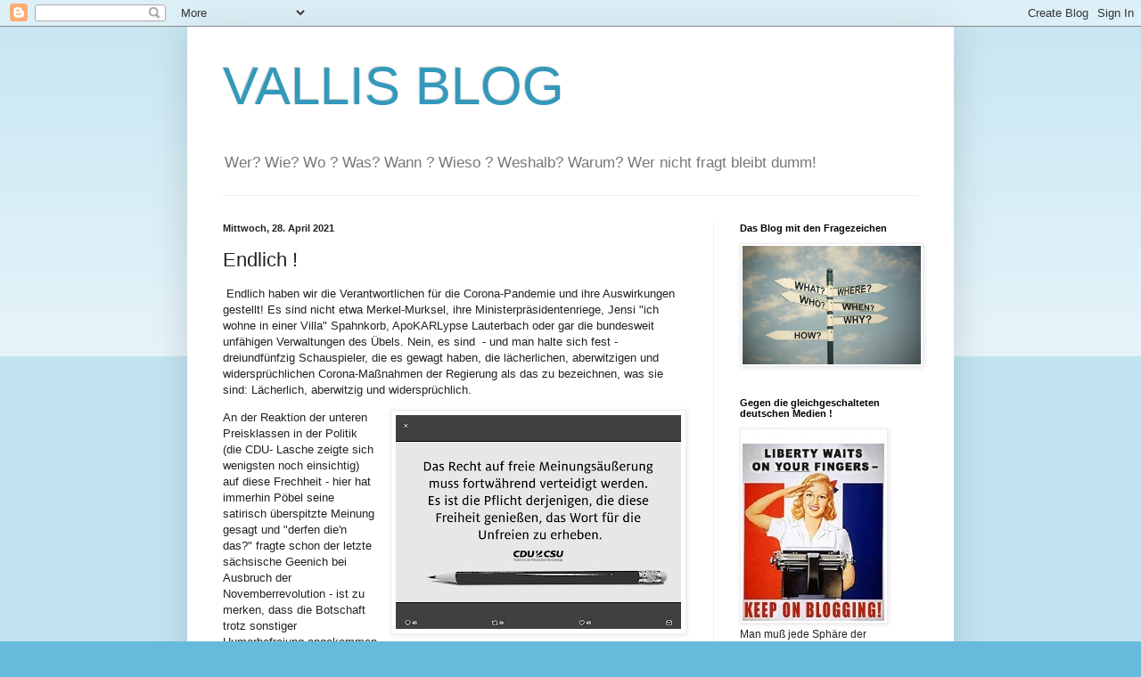

--- FILE ---
content_type: text/javascript; charset=UTF-8
request_url: https://xn--besucherzhlerkostenlos-84b.com/count/2tcn
body_size: 764
content:
document.write('<a href="http://besucherzählerkostenlos.com/stats/2tcn" style="text-decoration: none;"><svg width="100" height="90" id="besucherzaehler2"><g><rect width="100" height="70" x="0" y="0" style="fill: #ffffff;" fill-opacity="1.0" /><text x="6" y="38" style="" font-family="Roboto, sans-serif" font-size="11" fill="#565656">Gesamt: 31 873</text><text x="6" y="50" style="" font-family="Roboto, sans-serif" font-size="11" fill="#565656">Heute: 20</text><text x="6" y="62" style="" font-family="Roboto, sans-serif" font-size="11" fill="#565656">Gestern: 16</text><rect width="3" height="9" x="6" y="14" style="fill: #565656;"/><rect width="3" height="17" x="11" y="6" style="fill: #565656;"/><rect width="3" height="13" x="16" y="10" style="fill: #565656;"/><text x="25" y="23" style="font-weight: bold;" font-family="Roboto, sans-serif" font-size="11" fill="#565656">Besucher</text></g></svg></a>');